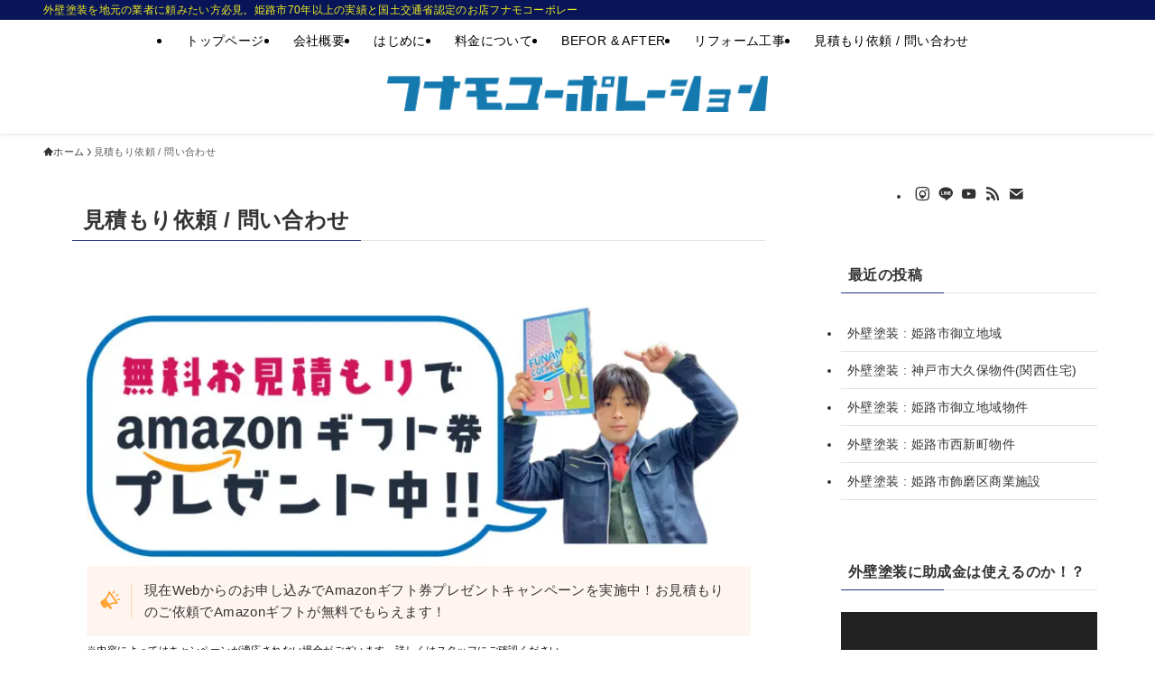

--- FILE ---
content_type: text/html; charset=utf-8
request_url: https://www.google.com/recaptcha/api2/anchor?ar=1&k=6LcoLeUmAAAAALH91JymId6gIZJKQ3fYLHT4y6kd&co=aHR0cHM6Ly9mdW5hbW8ubmV0OjQ0Mw..&hl=en&v=N67nZn4AqZkNcbeMu4prBgzg&size=normal&anchor-ms=20000&execute-ms=30000&cb=5x82pbklljsg
body_size: 49472
content:
<!DOCTYPE HTML><html dir="ltr" lang="en"><head><meta http-equiv="Content-Type" content="text/html; charset=UTF-8">
<meta http-equiv="X-UA-Compatible" content="IE=edge">
<title>reCAPTCHA</title>
<style type="text/css">
/* cyrillic-ext */
@font-face {
  font-family: 'Roboto';
  font-style: normal;
  font-weight: 400;
  font-stretch: 100%;
  src: url(//fonts.gstatic.com/s/roboto/v48/KFO7CnqEu92Fr1ME7kSn66aGLdTylUAMa3GUBHMdazTgWw.woff2) format('woff2');
  unicode-range: U+0460-052F, U+1C80-1C8A, U+20B4, U+2DE0-2DFF, U+A640-A69F, U+FE2E-FE2F;
}
/* cyrillic */
@font-face {
  font-family: 'Roboto';
  font-style: normal;
  font-weight: 400;
  font-stretch: 100%;
  src: url(//fonts.gstatic.com/s/roboto/v48/KFO7CnqEu92Fr1ME7kSn66aGLdTylUAMa3iUBHMdazTgWw.woff2) format('woff2');
  unicode-range: U+0301, U+0400-045F, U+0490-0491, U+04B0-04B1, U+2116;
}
/* greek-ext */
@font-face {
  font-family: 'Roboto';
  font-style: normal;
  font-weight: 400;
  font-stretch: 100%;
  src: url(//fonts.gstatic.com/s/roboto/v48/KFO7CnqEu92Fr1ME7kSn66aGLdTylUAMa3CUBHMdazTgWw.woff2) format('woff2');
  unicode-range: U+1F00-1FFF;
}
/* greek */
@font-face {
  font-family: 'Roboto';
  font-style: normal;
  font-weight: 400;
  font-stretch: 100%;
  src: url(//fonts.gstatic.com/s/roboto/v48/KFO7CnqEu92Fr1ME7kSn66aGLdTylUAMa3-UBHMdazTgWw.woff2) format('woff2');
  unicode-range: U+0370-0377, U+037A-037F, U+0384-038A, U+038C, U+038E-03A1, U+03A3-03FF;
}
/* math */
@font-face {
  font-family: 'Roboto';
  font-style: normal;
  font-weight: 400;
  font-stretch: 100%;
  src: url(//fonts.gstatic.com/s/roboto/v48/KFO7CnqEu92Fr1ME7kSn66aGLdTylUAMawCUBHMdazTgWw.woff2) format('woff2');
  unicode-range: U+0302-0303, U+0305, U+0307-0308, U+0310, U+0312, U+0315, U+031A, U+0326-0327, U+032C, U+032F-0330, U+0332-0333, U+0338, U+033A, U+0346, U+034D, U+0391-03A1, U+03A3-03A9, U+03B1-03C9, U+03D1, U+03D5-03D6, U+03F0-03F1, U+03F4-03F5, U+2016-2017, U+2034-2038, U+203C, U+2040, U+2043, U+2047, U+2050, U+2057, U+205F, U+2070-2071, U+2074-208E, U+2090-209C, U+20D0-20DC, U+20E1, U+20E5-20EF, U+2100-2112, U+2114-2115, U+2117-2121, U+2123-214F, U+2190, U+2192, U+2194-21AE, U+21B0-21E5, U+21F1-21F2, U+21F4-2211, U+2213-2214, U+2216-22FF, U+2308-230B, U+2310, U+2319, U+231C-2321, U+2336-237A, U+237C, U+2395, U+239B-23B7, U+23D0, U+23DC-23E1, U+2474-2475, U+25AF, U+25B3, U+25B7, U+25BD, U+25C1, U+25CA, U+25CC, U+25FB, U+266D-266F, U+27C0-27FF, U+2900-2AFF, U+2B0E-2B11, U+2B30-2B4C, U+2BFE, U+3030, U+FF5B, U+FF5D, U+1D400-1D7FF, U+1EE00-1EEFF;
}
/* symbols */
@font-face {
  font-family: 'Roboto';
  font-style: normal;
  font-weight: 400;
  font-stretch: 100%;
  src: url(//fonts.gstatic.com/s/roboto/v48/KFO7CnqEu92Fr1ME7kSn66aGLdTylUAMaxKUBHMdazTgWw.woff2) format('woff2');
  unicode-range: U+0001-000C, U+000E-001F, U+007F-009F, U+20DD-20E0, U+20E2-20E4, U+2150-218F, U+2190, U+2192, U+2194-2199, U+21AF, U+21E6-21F0, U+21F3, U+2218-2219, U+2299, U+22C4-22C6, U+2300-243F, U+2440-244A, U+2460-24FF, U+25A0-27BF, U+2800-28FF, U+2921-2922, U+2981, U+29BF, U+29EB, U+2B00-2BFF, U+4DC0-4DFF, U+FFF9-FFFB, U+10140-1018E, U+10190-1019C, U+101A0, U+101D0-101FD, U+102E0-102FB, U+10E60-10E7E, U+1D2C0-1D2D3, U+1D2E0-1D37F, U+1F000-1F0FF, U+1F100-1F1AD, U+1F1E6-1F1FF, U+1F30D-1F30F, U+1F315, U+1F31C, U+1F31E, U+1F320-1F32C, U+1F336, U+1F378, U+1F37D, U+1F382, U+1F393-1F39F, U+1F3A7-1F3A8, U+1F3AC-1F3AF, U+1F3C2, U+1F3C4-1F3C6, U+1F3CA-1F3CE, U+1F3D4-1F3E0, U+1F3ED, U+1F3F1-1F3F3, U+1F3F5-1F3F7, U+1F408, U+1F415, U+1F41F, U+1F426, U+1F43F, U+1F441-1F442, U+1F444, U+1F446-1F449, U+1F44C-1F44E, U+1F453, U+1F46A, U+1F47D, U+1F4A3, U+1F4B0, U+1F4B3, U+1F4B9, U+1F4BB, U+1F4BF, U+1F4C8-1F4CB, U+1F4D6, U+1F4DA, U+1F4DF, U+1F4E3-1F4E6, U+1F4EA-1F4ED, U+1F4F7, U+1F4F9-1F4FB, U+1F4FD-1F4FE, U+1F503, U+1F507-1F50B, U+1F50D, U+1F512-1F513, U+1F53E-1F54A, U+1F54F-1F5FA, U+1F610, U+1F650-1F67F, U+1F687, U+1F68D, U+1F691, U+1F694, U+1F698, U+1F6AD, U+1F6B2, U+1F6B9-1F6BA, U+1F6BC, U+1F6C6-1F6CF, U+1F6D3-1F6D7, U+1F6E0-1F6EA, U+1F6F0-1F6F3, U+1F6F7-1F6FC, U+1F700-1F7FF, U+1F800-1F80B, U+1F810-1F847, U+1F850-1F859, U+1F860-1F887, U+1F890-1F8AD, U+1F8B0-1F8BB, U+1F8C0-1F8C1, U+1F900-1F90B, U+1F93B, U+1F946, U+1F984, U+1F996, U+1F9E9, U+1FA00-1FA6F, U+1FA70-1FA7C, U+1FA80-1FA89, U+1FA8F-1FAC6, U+1FACE-1FADC, U+1FADF-1FAE9, U+1FAF0-1FAF8, U+1FB00-1FBFF;
}
/* vietnamese */
@font-face {
  font-family: 'Roboto';
  font-style: normal;
  font-weight: 400;
  font-stretch: 100%;
  src: url(//fonts.gstatic.com/s/roboto/v48/KFO7CnqEu92Fr1ME7kSn66aGLdTylUAMa3OUBHMdazTgWw.woff2) format('woff2');
  unicode-range: U+0102-0103, U+0110-0111, U+0128-0129, U+0168-0169, U+01A0-01A1, U+01AF-01B0, U+0300-0301, U+0303-0304, U+0308-0309, U+0323, U+0329, U+1EA0-1EF9, U+20AB;
}
/* latin-ext */
@font-face {
  font-family: 'Roboto';
  font-style: normal;
  font-weight: 400;
  font-stretch: 100%;
  src: url(//fonts.gstatic.com/s/roboto/v48/KFO7CnqEu92Fr1ME7kSn66aGLdTylUAMa3KUBHMdazTgWw.woff2) format('woff2');
  unicode-range: U+0100-02BA, U+02BD-02C5, U+02C7-02CC, U+02CE-02D7, U+02DD-02FF, U+0304, U+0308, U+0329, U+1D00-1DBF, U+1E00-1E9F, U+1EF2-1EFF, U+2020, U+20A0-20AB, U+20AD-20C0, U+2113, U+2C60-2C7F, U+A720-A7FF;
}
/* latin */
@font-face {
  font-family: 'Roboto';
  font-style: normal;
  font-weight: 400;
  font-stretch: 100%;
  src: url(//fonts.gstatic.com/s/roboto/v48/KFO7CnqEu92Fr1ME7kSn66aGLdTylUAMa3yUBHMdazQ.woff2) format('woff2');
  unicode-range: U+0000-00FF, U+0131, U+0152-0153, U+02BB-02BC, U+02C6, U+02DA, U+02DC, U+0304, U+0308, U+0329, U+2000-206F, U+20AC, U+2122, U+2191, U+2193, U+2212, U+2215, U+FEFF, U+FFFD;
}
/* cyrillic-ext */
@font-face {
  font-family: 'Roboto';
  font-style: normal;
  font-weight: 500;
  font-stretch: 100%;
  src: url(//fonts.gstatic.com/s/roboto/v48/KFO7CnqEu92Fr1ME7kSn66aGLdTylUAMa3GUBHMdazTgWw.woff2) format('woff2');
  unicode-range: U+0460-052F, U+1C80-1C8A, U+20B4, U+2DE0-2DFF, U+A640-A69F, U+FE2E-FE2F;
}
/* cyrillic */
@font-face {
  font-family: 'Roboto';
  font-style: normal;
  font-weight: 500;
  font-stretch: 100%;
  src: url(//fonts.gstatic.com/s/roboto/v48/KFO7CnqEu92Fr1ME7kSn66aGLdTylUAMa3iUBHMdazTgWw.woff2) format('woff2');
  unicode-range: U+0301, U+0400-045F, U+0490-0491, U+04B0-04B1, U+2116;
}
/* greek-ext */
@font-face {
  font-family: 'Roboto';
  font-style: normal;
  font-weight: 500;
  font-stretch: 100%;
  src: url(//fonts.gstatic.com/s/roboto/v48/KFO7CnqEu92Fr1ME7kSn66aGLdTylUAMa3CUBHMdazTgWw.woff2) format('woff2');
  unicode-range: U+1F00-1FFF;
}
/* greek */
@font-face {
  font-family: 'Roboto';
  font-style: normal;
  font-weight: 500;
  font-stretch: 100%;
  src: url(//fonts.gstatic.com/s/roboto/v48/KFO7CnqEu92Fr1ME7kSn66aGLdTylUAMa3-UBHMdazTgWw.woff2) format('woff2');
  unicode-range: U+0370-0377, U+037A-037F, U+0384-038A, U+038C, U+038E-03A1, U+03A3-03FF;
}
/* math */
@font-face {
  font-family: 'Roboto';
  font-style: normal;
  font-weight: 500;
  font-stretch: 100%;
  src: url(//fonts.gstatic.com/s/roboto/v48/KFO7CnqEu92Fr1ME7kSn66aGLdTylUAMawCUBHMdazTgWw.woff2) format('woff2');
  unicode-range: U+0302-0303, U+0305, U+0307-0308, U+0310, U+0312, U+0315, U+031A, U+0326-0327, U+032C, U+032F-0330, U+0332-0333, U+0338, U+033A, U+0346, U+034D, U+0391-03A1, U+03A3-03A9, U+03B1-03C9, U+03D1, U+03D5-03D6, U+03F0-03F1, U+03F4-03F5, U+2016-2017, U+2034-2038, U+203C, U+2040, U+2043, U+2047, U+2050, U+2057, U+205F, U+2070-2071, U+2074-208E, U+2090-209C, U+20D0-20DC, U+20E1, U+20E5-20EF, U+2100-2112, U+2114-2115, U+2117-2121, U+2123-214F, U+2190, U+2192, U+2194-21AE, U+21B0-21E5, U+21F1-21F2, U+21F4-2211, U+2213-2214, U+2216-22FF, U+2308-230B, U+2310, U+2319, U+231C-2321, U+2336-237A, U+237C, U+2395, U+239B-23B7, U+23D0, U+23DC-23E1, U+2474-2475, U+25AF, U+25B3, U+25B7, U+25BD, U+25C1, U+25CA, U+25CC, U+25FB, U+266D-266F, U+27C0-27FF, U+2900-2AFF, U+2B0E-2B11, U+2B30-2B4C, U+2BFE, U+3030, U+FF5B, U+FF5D, U+1D400-1D7FF, U+1EE00-1EEFF;
}
/* symbols */
@font-face {
  font-family: 'Roboto';
  font-style: normal;
  font-weight: 500;
  font-stretch: 100%;
  src: url(//fonts.gstatic.com/s/roboto/v48/KFO7CnqEu92Fr1ME7kSn66aGLdTylUAMaxKUBHMdazTgWw.woff2) format('woff2');
  unicode-range: U+0001-000C, U+000E-001F, U+007F-009F, U+20DD-20E0, U+20E2-20E4, U+2150-218F, U+2190, U+2192, U+2194-2199, U+21AF, U+21E6-21F0, U+21F3, U+2218-2219, U+2299, U+22C4-22C6, U+2300-243F, U+2440-244A, U+2460-24FF, U+25A0-27BF, U+2800-28FF, U+2921-2922, U+2981, U+29BF, U+29EB, U+2B00-2BFF, U+4DC0-4DFF, U+FFF9-FFFB, U+10140-1018E, U+10190-1019C, U+101A0, U+101D0-101FD, U+102E0-102FB, U+10E60-10E7E, U+1D2C0-1D2D3, U+1D2E0-1D37F, U+1F000-1F0FF, U+1F100-1F1AD, U+1F1E6-1F1FF, U+1F30D-1F30F, U+1F315, U+1F31C, U+1F31E, U+1F320-1F32C, U+1F336, U+1F378, U+1F37D, U+1F382, U+1F393-1F39F, U+1F3A7-1F3A8, U+1F3AC-1F3AF, U+1F3C2, U+1F3C4-1F3C6, U+1F3CA-1F3CE, U+1F3D4-1F3E0, U+1F3ED, U+1F3F1-1F3F3, U+1F3F5-1F3F7, U+1F408, U+1F415, U+1F41F, U+1F426, U+1F43F, U+1F441-1F442, U+1F444, U+1F446-1F449, U+1F44C-1F44E, U+1F453, U+1F46A, U+1F47D, U+1F4A3, U+1F4B0, U+1F4B3, U+1F4B9, U+1F4BB, U+1F4BF, U+1F4C8-1F4CB, U+1F4D6, U+1F4DA, U+1F4DF, U+1F4E3-1F4E6, U+1F4EA-1F4ED, U+1F4F7, U+1F4F9-1F4FB, U+1F4FD-1F4FE, U+1F503, U+1F507-1F50B, U+1F50D, U+1F512-1F513, U+1F53E-1F54A, U+1F54F-1F5FA, U+1F610, U+1F650-1F67F, U+1F687, U+1F68D, U+1F691, U+1F694, U+1F698, U+1F6AD, U+1F6B2, U+1F6B9-1F6BA, U+1F6BC, U+1F6C6-1F6CF, U+1F6D3-1F6D7, U+1F6E0-1F6EA, U+1F6F0-1F6F3, U+1F6F7-1F6FC, U+1F700-1F7FF, U+1F800-1F80B, U+1F810-1F847, U+1F850-1F859, U+1F860-1F887, U+1F890-1F8AD, U+1F8B0-1F8BB, U+1F8C0-1F8C1, U+1F900-1F90B, U+1F93B, U+1F946, U+1F984, U+1F996, U+1F9E9, U+1FA00-1FA6F, U+1FA70-1FA7C, U+1FA80-1FA89, U+1FA8F-1FAC6, U+1FACE-1FADC, U+1FADF-1FAE9, U+1FAF0-1FAF8, U+1FB00-1FBFF;
}
/* vietnamese */
@font-face {
  font-family: 'Roboto';
  font-style: normal;
  font-weight: 500;
  font-stretch: 100%;
  src: url(//fonts.gstatic.com/s/roboto/v48/KFO7CnqEu92Fr1ME7kSn66aGLdTylUAMa3OUBHMdazTgWw.woff2) format('woff2');
  unicode-range: U+0102-0103, U+0110-0111, U+0128-0129, U+0168-0169, U+01A0-01A1, U+01AF-01B0, U+0300-0301, U+0303-0304, U+0308-0309, U+0323, U+0329, U+1EA0-1EF9, U+20AB;
}
/* latin-ext */
@font-face {
  font-family: 'Roboto';
  font-style: normal;
  font-weight: 500;
  font-stretch: 100%;
  src: url(//fonts.gstatic.com/s/roboto/v48/KFO7CnqEu92Fr1ME7kSn66aGLdTylUAMa3KUBHMdazTgWw.woff2) format('woff2');
  unicode-range: U+0100-02BA, U+02BD-02C5, U+02C7-02CC, U+02CE-02D7, U+02DD-02FF, U+0304, U+0308, U+0329, U+1D00-1DBF, U+1E00-1E9F, U+1EF2-1EFF, U+2020, U+20A0-20AB, U+20AD-20C0, U+2113, U+2C60-2C7F, U+A720-A7FF;
}
/* latin */
@font-face {
  font-family: 'Roboto';
  font-style: normal;
  font-weight: 500;
  font-stretch: 100%;
  src: url(//fonts.gstatic.com/s/roboto/v48/KFO7CnqEu92Fr1ME7kSn66aGLdTylUAMa3yUBHMdazQ.woff2) format('woff2');
  unicode-range: U+0000-00FF, U+0131, U+0152-0153, U+02BB-02BC, U+02C6, U+02DA, U+02DC, U+0304, U+0308, U+0329, U+2000-206F, U+20AC, U+2122, U+2191, U+2193, U+2212, U+2215, U+FEFF, U+FFFD;
}
/* cyrillic-ext */
@font-face {
  font-family: 'Roboto';
  font-style: normal;
  font-weight: 900;
  font-stretch: 100%;
  src: url(//fonts.gstatic.com/s/roboto/v48/KFO7CnqEu92Fr1ME7kSn66aGLdTylUAMa3GUBHMdazTgWw.woff2) format('woff2');
  unicode-range: U+0460-052F, U+1C80-1C8A, U+20B4, U+2DE0-2DFF, U+A640-A69F, U+FE2E-FE2F;
}
/* cyrillic */
@font-face {
  font-family: 'Roboto';
  font-style: normal;
  font-weight: 900;
  font-stretch: 100%;
  src: url(//fonts.gstatic.com/s/roboto/v48/KFO7CnqEu92Fr1ME7kSn66aGLdTylUAMa3iUBHMdazTgWw.woff2) format('woff2');
  unicode-range: U+0301, U+0400-045F, U+0490-0491, U+04B0-04B1, U+2116;
}
/* greek-ext */
@font-face {
  font-family: 'Roboto';
  font-style: normal;
  font-weight: 900;
  font-stretch: 100%;
  src: url(//fonts.gstatic.com/s/roboto/v48/KFO7CnqEu92Fr1ME7kSn66aGLdTylUAMa3CUBHMdazTgWw.woff2) format('woff2');
  unicode-range: U+1F00-1FFF;
}
/* greek */
@font-face {
  font-family: 'Roboto';
  font-style: normal;
  font-weight: 900;
  font-stretch: 100%;
  src: url(//fonts.gstatic.com/s/roboto/v48/KFO7CnqEu92Fr1ME7kSn66aGLdTylUAMa3-UBHMdazTgWw.woff2) format('woff2');
  unicode-range: U+0370-0377, U+037A-037F, U+0384-038A, U+038C, U+038E-03A1, U+03A3-03FF;
}
/* math */
@font-face {
  font-family: 'Roboto';
  font-style: normal;
  font-weight: 900;
  font-stretch: 100%;
  src: url(//fonts.gstatic.com/s/roboto/v48/KFO7CnqEu92Fr1ME7kSn66aGLdTylUAMawCUBHMdazTgWw.woff2) format('woff2');
  unicode-range: U+0302-0303, U+0305, U+0307-0308, U+0310, U+0312, U+0315, U+031A, U+0326-0327, U+032C, U+032F-0330, U+0332-0333, U+0338, U+033A, U+0346, U+034D, U+0391-03A1, U+03A3-03A9, U+03B1-03C9, U+03D1, U+03D5-03D6, U+03F0-03F1, U+03F4-03F5, U+2016-2017, U+2034-2038, U+203C, U+2040, U+2043, U+2047, U+2050, U+2057, U+205F, U+2070-2071, U+2074-208E, U+2090-209C, U+20D0-20DC, U+20E1, U+20E5-20EF, U+2100-2112, U+2114-2115, U+2117-2121, U+2123-214F, U+2190, U+2192, U+2194-21AE, U+21B0-21E5, U+21F1-21F2, U+21F4-2211, U+2213-2214, U+2216-22FF, U+2308-230B, U+2310, U+2319, U+231C-2321, U+2336-237A, U+237C, U+2395, U+239B-23B7, U+23D0, U+23DC-23E1, U+2474-2475, U+25AF, U+25B3, U+25B7, U+25BD, U+25C1, U+25CA, U+25CC, U+25FB, U+266D-266F, U+27C0-27FF, U+2900-2AFF, U+2B0E-2B11, U+2B30-2B4C, U+2BFE, U+3030, U+FF5B, U+FF5D, U+1D400-1D7FF, U+1EE00-1EEFF;
}
/* symbols */
@font-face {
  font-family: 'Roboto';
  font-style: normal;
  font-weight: 900;
  font-stretch: 100%;
  src: url(//fonts.gstatic.com/s/roboto/v48/KFO7CnqEu92Fr1ME7kSn66aGLdTylUAMaxKUBHMdazTgWw.woff2) format('woff2');
  unicode-range: U+0001-000C, U+000E-001F, U+007F-009F, U+20DD-20E0, U+20E2-20E4, U+2150-218F, U+2190, U+2192, U+2194-2199, U+21AF, U+21E6-21F0, U+21F3, U+2218-2219, U+2299, U+22C4-22C6, U+2300-243F, U+2440-244A, U+2460-24FF, U+25A0-27BF, U+2800-28FF, U+2921-2922, U+2981, U+29BF, U+29EB, U+2B00-2BFF, U+4DC0-4DFF, U+FFF9-FFFB, U+10140-1018E, U+10190-1019C, U+101A0, U+101D0-101FD, U+102E0-102FB, U+10E60-10E7E, U+1D2C0-1D2D3, U+1D2E0-1D37F, U+1F000-1F0FF, U+1F100-1F1AD, U+1F1E6-1F1FF, U+1F30D-1F30F, U+1F315, U+1F31C, U+1F31E, U+1F320-1F32C, U+1F336, U+1F378, U+1F37D, U+1F382, U+1F393-1F39F, U+1F3A7-1F3A8, U+1F3AC-1F3AF, U+1F3C2, U+1F3C4-1F3C6, U+1F3CA-1F3CE, U+1F3D4-1F3E0, U+1F3ED, U+1F3F1-1F3F3, U+1F3F5-1F3F7, U+1F408, U+1F415, U+1F41F, U+1F426, U+1F43F, U+1F441-1F442, U+1F444, U+1F446-1F449, U+1F44C-1F44E, U+1F453, U+1F46A, U+1F47D, U+1F4A3, U+1F4B0, U+1F4B3, U+1F4B9, U+1F4BB, U+1F4BF, U+1F4C8-1F4CB, U+1F4D6, U+1F4DA, U+1F4DF, U+1F4E3-1F4E6, U+1F4EA-1F4ED, U+1F4F7, U+1F4F9-1F4FB, U+1F4FD-1F4FE, U+1F503, U+1F507-1F50B, U+1F50D, U+1F512-1F513, U+1F53E-1F54A, U+1F54F-1F5FA, U+1F610, U+1F650-1F67F, U+1F687, U+1F68D, U+1F691, U+1F694, U+1F698, U+1F6AD, U+1F6B2, U+1F6B9-1F6BA, U+1F6BC, U+1F6C6-1F6CF, U+1F6D3-1F6D7, U+1F6E0-1F6EA, U+1F6F0-1F6F3, U+1F6F7-1F6FC, U+1F700-1F7FF, U+1F800-1F80B, U+1F810-1F847, U+1F850-1F859, U+1F860-1F887, U+1F890-1F8AD, U+1F8B0-1F8BB, U+1F8C0-1F8C1, U+1F900-1F90B, U+1F93B, U+1F946, U+1F984, U+1F996, U+1F9E9, U+1FA00-1FA6F, U+1FA70-1FA7C, U+1FA80-1FA89, U+1FA8F-1FAC6, U+1FACE-1FADC, U+1FADF-1FAE9, U+1FAF0-1FAF8, U+1FB00-1FBFF;
}
/* vietnamese */
@font-face {
  font-family: 'Roboto';
  font-style: normal;
  font-weight: 900;
  font-stretch: 100%;
  src: url(//fonts.gstatic.com/s/roboto/v48/KFO7CnqEu92Fr1ME7kSn66aGLdTylUAMa3OUBHMdazTgWw.woff2) format('woff2');
  unicode-range: U+0102-0103, U+0110-0111, U+0128-0129, U+0168-0169, U+01A0-01A1, U+01AF-01B0, U+0300-0301, U+0303-0304, U+0308-0309, U+0323, U+0329, U+1EA0-1EF9, U+20AB;
}
/* latin-ext */
@font-face {
  font-family: 'Roboto';
  font-style: normal;
  font-weight: 900;
  font-stretch: 100%;
  src: url(//fonts.gstatic.com/s/roboto/v48/KFO7CnqEu92Fr1ME7kSn66aGLdTylUAMa3KUBHMdazTgWw.woff2) format('woff2');
  unicode-range: U+0100-02BA, U+02BD-02C5, U+02C7-02CC, U+02CE-02D7, U+02DD-02FF, U+0304, U+0308, U+0329, U+1D00-1DBF, U+1E00-1E9F, U+1EF2-1EFF, U+2020, U+20A0-20AB, U+20AD-20C0, U+2113, U+2C60-2C7F, U+A720-A7FF;
}
/* latin */
@font-face {
  font-family: 'Roboto';
  font-style: normal;
  font-weight: 900;
  font-stretch: 100%;
  src: url(//fonts.gstatic.com/s/roboto/v48/KFO7CnqEu92Fr1ME7kSn66aGLdTylUAMa3yUBHMdazQ.woff2) format('woff2');
  unicode-range: U+0000-00FF, U+0131, U+0152-0153, U+02BB-02BC, U+02C6, U+02DA, U+02DC, U+0304, U+0308, U+0329, U+2000-206F, U+20AC, U+2122, U+2191, U+2193, U+2212, U+2215, U+FEFF, U+FFFD;
}

</style>
<link rel="stylesheet" type="text/css" href="https://www.gstatic.com/recaptcha/releases/N67nZn4AqZkNcbeMu4prBgzg/styles__ltr.css">
<script nonce="8Sk3gKdDVRrtuIDjQYyCNQ" type="text/javascript">window['__recaptcha_api'] = 'https://www.google.com/recaptcha/api2/';</script>
<script type="text/javascript" src="https://www.gstatic.com/recaptcha/releases/N67nZn4AqZkNcbeMu4prBgzg/recaptcha__en.js" nonce="8Sk3gKdDVRrtuIDjQYyCNQ">
      
    </script></head>
<body><div id="rc-anchor-alert" class="rc-anchor-alert"></div>
<input type="hidden" id="recaptcha-token" value="[base64]">
<script type="text/javascript" nonce="8Sk3gKdDVRrtuIDjQYyCNQ">
      recaptcha.anchor.Main.init("[\x22ainput\x22,[\x22bgdata\x22,\x22\x22,\[base64]/[base64]/[base64]/[base64]/[base64]/UltsKytdPUU6KEU8MjA0OD9SW2wrK109RT4+NnwxOTI6KChFJjY0NTEyKT09NTUyOTYmJk0rMTxjLmxlbmd0aCYmKGMuY2hhckNvZGVBdChNKzEpJjY0NTEyKT09NTYzMjA/[base64]/[base64]/[base64]/[base64]/[base64]/[base64]/[base64]\x22,\[base64]\\u003d\\u003d\x22,\x22woYVPzk/w7VAYMK9w6JcwpHCucK+GVvCnsKeWisdw40iw617czPCvMO3IEPDuQwsCDwIQhIYwoBWWjTDkAPDqcKhLTh3BMKJBsKSwrVccBbDgFTCkGI/w5Q/UHLDrMOvwoTDrhbDhcOKccOsw4c9Gh5VKh3DsBdCwrfDm8OuGzfDgsKlLARaF8OAw7HDjMKYw6/CiC3Cv8OeJ2rCvMK8w4wzwrHCnh3CuMOAM8Opw7goO2ErwovChRhFRwHDgCYRUhA2w6AZw6XDrsONw7UELxcjOQYewo7DjXPChHo6FsKRECTDjcOdcATDrwnDsMKWTRpndcKlw57DnEoJw6bChsOdSMOww6fCu8OSw4dYw7bDkcK8XDzChERCwr3Dq8O/[base64]/[base64]/CtMO+w71TTMKsRmLCtj3DjjnClcKBCwZhScOjw4PCrxPCoMOxwqDDs39DYXHCkMO3w43Cr8OvwpTCnwFYwofDqsObwrNDw4opw54FKFE9w4rDt8KOGQ7CncOGRj3Dq0TDksOjHHRzwokPwpRfw4dAw7/DhQsBw4waIcO9w4QqwrPDpj1uTcOdwpbDu8OsBMO/aARLZWwXQS7Cj8Ove8O3CMO6w58VdMOgP8OPecKINcKnwpTCsSnDuwV8TjzCt8KWWiDDmsOlw5PCuMOFUhnDgMOpfBV2Rl/Dg0BZwqbCucKudcOUZcO2w73DpyfCkHBVw5zDs8KoLBfDmEcqaiLCjUotNCJHfnbCh2Zwwp4OwokMTxVQwpdSLsK8W8KkM8OawpfCgcKxwq/Cn0rChD5Xw7VPw7wgOjnClG/[base64]/CuMO9wrjCpcKowpN9w6E0GTHCgR9Mwo9gw5hqCxnDiAU/[base64]/wrvDtcOuPxsNMl/DkxfDv3UoJ8KPQS3Dh8Kuw6pNEQYcwpHCkMKhZHDClE1Aw43CuhlAaMKQQ8OEw6lgwpYKV0wzw5TChRHCuMOGJGpSIwMuADzCmsOnW2XDkyPCoR5iR8O6w5LCicKKXAJ4wp4fwqHCjRQhel3CihFGwqM/wqI6bk8OasO4woPCo8OKw4Bhw5vCtsKHNDDCrsK/wqlIwoXDjXzChsOEHinCk8K3w7ZLw7gEwo/CtcK+wpxHwrLCsUbDg8OQwod3aBPCtMKEeWvDrUEtTGfCrMKwDcKbQMO/w7sjGMKUw75LQS1fHC/CogAOQyZaw5oGd0oRUmZzHmIiw4Q8w7cqwqcfwrbCohc7w41nw4N9WMOTw703DcOdF8Oyw4hrw4MPY3Jjwp9vEsKow59/wr/Dtnlhw4R6S8KeRBt/[base64]/Cu8KZMDAqwoALworDrcK0wpDCjcO4wox4wobDnMKjw6bDqcKQwpnDjTPCrnRhCzgZwqvDtcO4w583ZmE/AjPDkyU3G8K/[base64]/w77CpXXCnBsmDsKFXMKYbsOnwq/[base64]/[base64]/DpsOAw5LDp8KzwpTDtDLDuy7DqMOJw7QHGcK2w4xqw5rCsWsWwrIPQSfColnDhsKWw7k0DGbCjSjDm8KAEBDDsE4YDF09w5UrCMKAw4bCqsOBSsK/Nzd0YSo/wrkKw5bCkcO/On5nX8Kqw4cCw65CZksSI1nCqcKQRi8xdQrDrsO5w4DDv3PCrMOjez9FACrDsMO6JTjCl8Odw6bDqSzDowQFZ8KEw6h3w63DpiZ5wqfDiUtNIMOdw4hjw4V9w6w5NcK7bsKMLsKyf8K2wo4bwrp8w7FXAsOIZcOJV8OqwpvCiMOzwq7DkCgNwr/CrkcvMcOfdMKfacKqfcO2TxZ7WMODw6bCnsOjwrXCscOGZWhuQcKKUVNwwqHDnsKNworCjMKEJcO9ECVoGhYwLk50bMOqQcK8wqzChcKjwoYLw6LCtsO+w7lNYMORdcO/ccOKw7UZw4HChMOGwr/DoMO/[base64]/[base64]/[base64]/[base64]/[base64]/wosgw7kBwrAUCcOiSF7DssKlw7QKFcK5dgwjwrMawq/DvEBHcsOWNWbCl8KdOmLCl8OkAjlww6YUw484ZMOmw6bDu8K0B8OjaQE9w57DpcOOw601PsKgwqoBw77CswJ9esOOUHLDqMOyfSbDp0XCh1rCqcKUwrnCh8KxUzbCoMOGeDk1wop/PQRrwqIicWXDnELDoGJyLcO4ecOWw4zDk0DCqsOKw4/CkwXDt3nDiAXCo8Knw4gzw7oiHxk0ecKXwqHCiQfCmcOowoTCrwRwHm5dRWTDlUxSw6vDkSR/w4NXKUXCncOow6bDhsOFEXrCoVDCsMKgOMOJEEIHwo/DrsO1wqLCvHYxAcOHcsOQwp3CkXfCpDvDmE/CrhTCrgZeIMK6G1tVJSYzwpdeWcOIw689Q8K8MBMkbzHDmRrCucKUFyvCihkRBcK9cXHDh8ODcUDDisOWUsOJJQckw7LDv8O9f2/CscO3cHPDrmQ6wrtlwrpvw54mw50qwp0HRW7DoVHDuMODHWMODxLCkMOrwrUQFwTCsMO5TD3CsnPDtcK/[base64]/DigbCmQ/DmX5Od10QGzRrw4Q4DMKzUcOpwp1DWmjDtMOPw4LDgQHCvcOJTgFJBjbDu8Kiwr8Uw7xtwrzDqGZ+VMKnEMKeX1TCrmgWwrnDkMOswrVvwr9IVMOIw55bw60FwoBfbcKSw6nDgMKBO8O1T0XChzdCwp/ChgTDiMKxw6tKBsKrw5vDggdzMAfDtxhlTlXDrVU2w4HCvcOCwq9WdGU8OMOowrjDu8OhaMKrw6BUwqwme8OpwrsJV8OrF0w+C1hGwozDr8Onwq/CrMOPLhM2w60LdsKUSSzCjW7Cp8K8wo4XF1w6wo0kw5ZoCMKjHcOGw7U5VmpjexPDl8O8esOiQMO0GMO0w7UUwpkrwqfDicKRw6YwMnDCnMK1w5E/D0fDicOnw6TCt8Obw61VwrtifHTDhgnCtH/CvcKEw4jCkiNabcK2wqvCvHBAJ2rCrDY7w75+TMObdGd9UEjDrnNQw6V5wrTDtiDDlgQkw5cBBDDDryHCrMOIw60FRSXCkcKUwonCmMKkw7IZBMKhZg/[base64]/CgmPDrsOYw4Iiwpp8e0Row4gcw6fDvC3ComMQM8OLInMdwrxUJMKtNMOnw7XCkB5TwpVhw4bCn0TCsHHDqsOvFVHCiwXCozMQw71tQ3LDh8K/[base64]/DnArCs8KNw7HCnU3CnBLDkAM+WsKDwpHCiMK/w7PCnAUYw4fCpcOwKSbCvcOAw4TClMOpRxIkwqzCmjUOOXc7w7fDqcOrwqXCtW1jKk7DqxXClcKiB8KfPUdkw7HDg8OqFMKMwrNUw69/w5XCoFTCvk02Ey7DnMKIUcKiw74TwojDo0DDvQQPw4jCnCPCn8OcOnQINDQbUH7DhVtWwpDDlTbDh8O4w7jCtyfDgsKjOcKQwoDCtsKWH8OoDGDDswQtJsO2XmbCtMOjVcKgTMKvw7vCu8OMw40jwrbCuw/Csi13P1NjdFjDoWzDu8OIc8OWw7zDjMKcwpbCi8KSwrlVUFI5FzYNXFktbcKDwo/CrV7Di21jwolpw6PChMKCw6JAwqDDrMKtLCYjw6o3ZcKkWC/DmMOkGcK7fxFTw7fDnj/DnMKjQ1MmHMOKwrHDkhsPwofDjMO/w5hOw5vCuxl5GMKzV8KbF23DhMOyWWF3wrgzJcOZAkPDul1SwpM5wrdmwotlGV7CigXDkGjDqwDChzbDocKUUBd1fGElwpPDsGUXw6XCn8Oew44iwo3DucOEZUQew59lwrtNZsKMJX/Dl37DicK5eH9gHWrDrsKVeATCkl4bw4wnw6BGeiUfY33CosKsVkHCn8KDRcKObcKhwohQRsKBTEESw4zDqHjDvQEHw50eSxoVw4NswofCvQvDlixnJ0p1w5jDqsKNw6F/woo5NsK9wpwiwpLCi8Oew5bDnDDDvsOkw7XDoGorMSPClcO7w6NlUMOmw78Hw4/[base64]/CpcKiw49ywo1tw4HDm0PDp8OpwqTCng3Du8OmFB1gwrdMwplYecK6w6UZfMOFw7TDjy3DnGbDhQ4Mw6VRwr3DlT/DvsKWe8O0wqzCjsKLw6lJDxvDjCxHwoJxwolzwoVpw69MJ8KwFTrCsMOcw4/[base64]/CtxQbwrXDqmDDjcKBacKAw4zDqcKxwonDvUowwqJZwq7CqcOrHcKjwpTCtW8qElNoasKvw75HYiZzwqNbWsOIw7bChMObRFbDg8OKBcKxY8K9RHsEwrLDtMKVSmjCmMKFckLCnsOgf8K/wqIZTBXCrMKcwo7DnMO+WcOrw68Fw4lyAA0wKl9Fw4bCiMOPTVdAGMOyw4vCn8OvwqN+wqrDv1szHsK3w5tCHhrCtsKQw4rDuW/DgCvDqMKqw5kIdDN3w4UYw47Dj8KWw7VAwrXDpQhmwpnDhMOOeUAswpA0w68pw7l1w7wRMsKyw7FodjMbH27DrFNeJwR6wrLDlhxgMlzCnA/DrcK4X8OKR0jCrVxdDMKswpvCkzk/w5/[base64]/CpMOZwrNXw4dBwonDk8OVS8KHJzLCg8KGw7UYwoZQw6hww5ROw5AzwpVFw5QTLFxew4ULBHAPRjHCtTtvw5vDlsOmw4/Co8KYVsO0P8O3w6FhwoN8aUjCpiczEH8FwoTDnw8Fw67DtcKjw7o+dQp3wrPCtcKWYn/[base64]/[base64]/CtUFKwpPDvQ0dW1nDhk3CjD/[base64]/DrQVcw6HCqcObwqgRPsKswrDCtBPDpsOdKArDlsOPwqEEdGxDD8KEZEhGw7V5YMOawqzCmsKcI8Krwo/Dj8OHwpDCm0t3wrtowocxw7rCqsOmYlnCm0XDusKQZycxwrVowopPE8K/QhJmwrjCucOKw5cYKUIBZcK1SMKKRcKWVGA1w6F1w4pZacO0W8OpOsKQYMOVw6tsw6rCosKhw5/DtXY9YMOWw50VwqnCqsK+wrIawqZKNHJfTsOzw4AKw7ABCR3DuXzDlsOBb2nDqcOUwqrDrifDogJHTQEDAXnCn2/CkcOwcDtbwqjDlcKjMRI5BMOfNXAPwoBIw6ZdP8Otw7LDgw8nwqUmMHvDhWLDisKZw7ZXJcOna8O+woo9SB7Do8OLwq/DqMKKw7zCmcKteiDCn8KCAsOvw6sCYUVhCw3CqsKxw5HDkcKJwrrDgDFXJk5TSSrCnsKJbcOKEMK9wrrDt8OawrBTWMO6c8K8w7TDjMKWwqzCvR5OYsKUFkgRBMK5wqhEPsONC8KHw4fCmcOjeiFta1vDoMOkJsKTKBVuCEbDtsKtHyV3YzhNwosxw4ZdOsKLwp1/w6bDr3tQa2zCkcK+w5gvwrALGBMWw6HDisKVGsKTfDrCpMO1w43Cn8KKw4/DhcK8wrvCjQDDkcORwrk/wqfCh8KRIlLCinh8WsKiwrDDs8O1wok8wpg6Y8Okw7RXRcOrYsOhwrvDjiUSw5rDp8OtU8KVwqcwG0E6w41pw6vCh8Kkwr3CpzjCjcO5KjjDvMO1wqnDkEgRw6B/wphAccK5w7YiwrvCmQQbWwEcw5LDuXjCkCENw4M/[base64]/CukrDqTvCp8K0PSFjwobDqRzCmMOxw4LDscOLBh4JSMOnwpXCoCHDocKNNGRYw41cwoPDnn3DhgdhL8K9w6rCscO9EAHDncK0bhzDh8OoFAHCiMOHb1fCvnkSEsKzAMOnw4/[base64]/[base64]/CrMOFYm/CkcO2NEPDhcOnQlh+UFxkwp7DvzIAwqwcw7Fpw7kDw7hCZCjCkEczEMOGwrvCpcOBe8OoaxHDpkYew7Eiw5DCiMOHdQF/wonDnMKuHXbDn8Kxw4TCk0LDrMKNwrQmOcOJw4tqWwDDi8KIwpXDtiDCimjDtcOyH13CocOAWEDDjsKWw6ccw4bCrwVYwqTCt3zDshvCicOLw6DDr0w4w7nDh8K5wrDCmFDCmsKow6/DqMKHbMKfPQlIRsOFfRV5NHp8w7NBw57CqxvCjXTChcOOER3CuhLCjMOfVcO/[base64]/Dhw05GjkLwr0rYcOiw6TDolDDkcKCwqPDujMvBMO1eMK7TFDDuAjCrRwEPSTDgkt6McOdCzXDqsOaw41/HUnCgkrDiyjChsOcBsKAHsKpw5/Dt8OEwox2FUhNwpnCtcOJCsO5NRQJw5kGw4nDtQkAw6nCt8ONwrrCpMOSw4QXAXBrAcOHd8KJw43ChcKhVhbDnsKiw6stU8ORwr51w7hqw5PCiMObAcKrIn9ETcKvZCDCgMKCN2p6wq0Owo5BUMO0bMKXTS9Mw4o+w6PCnMKeZB7DgcK/wqPDoWolAMOeOlYHGsOwNzvCkMOQRcKDQsKQdUvCmgTCrcK5SXwVZTNHwocSbidpw5XCkiPDvSTDlSfCvB1iNsOpHGoLw6dqwoPDgcK4w5HDjsKTdT8Rw5bDhCxKw78PWWtYTmDCpUTCmmfCqcOxwq8gw6vDksOcw71ZMTwMb8OLwqvCuhPDsVfCncObCMKGwo/CkkzCtcKjB8Ksw4EXPhsnc8ODw7BSNiLDsMOiD8OCw4XDvmwrZAvChgIGw7xpw4nDqzDCpzRHwqfDkcOgw48ZwrfCuWM/OcOpW3IEwr1bEsKkYAnCtcKkWxfDnHMxw45kbMOjCsO5w4YmUMKuV3bDqW8Kwp0NwpxYbAp0ZMKBNsKWwqxlWcKuHsO9PVV2wpnDnkXCkMKiwohecVYFZkwqwr/DtsKrw4/[base64]/ej7CuwjChsKFw7LCg8K/wqDDnsK9wrHCpHTDi2E9KyjDo3Zqw4nDu8KpD2MATAJtw4/CtcOJw4I7e8Oda8OTIVYywrTDq8OTwqbCkMKXQDfDmcKVw4Now7LCmzoyScK0w5xxIAXDgsK1CsOZGgrCoEMgF2FsTMKFPsKdwqZbEsOcwr/DggVfwprCiMOjw5LDpMK2wqHCicKDVMKZfMORwrtCX8KGwphUBcOWworCu8KEX8Kawrw0PsOpwo1twqLDl8K+LcOJWwTDizlweMKcw6NOwqt5w6ECw5pywovDnCZFZ8O0WcOTwoxAwrTDi8OUDcKLSiHDvMONw43Ck8K2wr0aEsKew4zDjVYbB8Klwok/[base64]/DpcK9wrXCpsOZwqcEw6PCmz3CoWBbw73DlMKlwq/CmsO9woHDiMKDOGzCj8KuWE4ICMKLL8K/[base64]/DgMKET8Oxw7DCmsOXw61GGXbCuQXDvMKswrTDgXosYAUGwpRwD8OOw4l/d8Kjw7pGwp0KdMORAVZEw5HCpcOHNsOfw6xhXzDCvQPClz7CsF4Dey3DtmjDhMKXMlMkw7c7wpPCv08uQRcvEsKIFifCn8ObfMOBwpU1Y8OHw7wWw4jDo8Omw6Abw4k7w507ecKywqkcC1/CkA1bwpF4w5/CgcODfzdvVMOtP33DlVTCvTRnBx9FwoNlwq7CnQXDvgjDv0V/wq/Cj37CmU59wowHwr/Cti3DjsKUwrA8TmIcKMKQw7fCjMOVw47DqsO5wofCtEcHbcO4w45jw5LCq8KWKE04wonDmEo/Q8KFw6fCpcOoO8O/wogRLcOQFsKTZjJFw6sGBcOQw53DsAjCvcOBQjwUaTwCw6jCuBFPwrTDqh5QbcOkwqx7FsKRw4rDjnXDqMOfwqvCq0FmKDPDosK9LADDhGlABATDgcO/[base64]/Cs3fDp8OOJhQrQWDCkcK4w5DDlcKcQ8KND8KOw6zCj2vDnsKUUk/CnsO/XcORwoHCgcObBlLDgzLDkHnDvsOHcsO3bMKNasOrwowwI8Oqwq/[base64]/DllM/[base64]/CisKjw5R/[base64]/DoMKLDsOSG8OvGD8wT2ZtDQzCrlPDicKrw4vCicK6wp1ew5HDmjDCpgfCmj/Co8OLw4fCisO3wp4xwpA7HDtXZmR6w7LDvGvDvwbCjCLCvsKtPA1jXgs3woUew7d5XMKbw70gYWfChMKSw4fCsMKsaMOVcMKmw57ClcK4woLCkw/CkMONw77DlMKsCUYuwpTDrMORwo3DkjRKw5zDscK5w6LCpA0OwrocAMOtezLCocKdw4coGMK5CVXCvyxyKx98PcKAwodaAwnClHHCoxc3YVxkSGvCmMOvwp/CplDCiydwRgB9wpF4FnwDwqrCnsKLwoJ/w7Z8wqjDlsKRwoMdw68awojDjBPCuh7CgcOYwqfDohzCpmXDmcO4wpYtwp5ewpBZL8O6wojDry05AcKvw4pALcOvJMOLScKmaD9yMcKqEsO1aVJ7YFxhw7lAw53DpHc/UMKFC3QxwqZWFlDCoBXDjsO7wr58w7rChMOxwrLDrWHCvBoHwrcBWsOZw5hlw7jDnMODN8KLw57CvCU0w7IUNcK8w4ohYk5Nw6zDvMOYCcOgw4JebhTCmMO+dMKLwovDvsOlw7siO8Ozwo3Do8K6KsK1ASDDgsKgw7TClzjDgDzCisKMwpvCosObX8OSwr/CrcOxVCbCvk3DjnbDosKwwqEdw4PDkSR4woxnwrVIGcOTwrnCgjbDk8KbFcKHMhp4HMKDGw/[base64]/[base64]/DriHDhMKUEXrCmyrDvjjDnhdHDcKiHVXDhxNtw4pJw4F6w5XCsmUJwptzwqvDmMK9wp1EwpzDssKaETVSfcKma8OdLsKPwoHCl1/CgizDmwMVwqzDqGbDm1I1asKGw7jCm8KLw77ChMOZw6PChcOaLsKrw7bDkE7Dji/DrcO+YMKGG8KqDiBFw7nDsmnDgsOIOMOGb8KDHy80XsO6XMO3difDtx59YsKbw7HDvcOcw5rCo1Uuw4sHw44Bw7dzwrPCkTjDtD8tw63Dn0HCq8KpZzQKw5xSw6g1woAgOcKKwpwZH8KJwqnCoMOreMK9b2p/wr/ClsK9DABuHl/Du8K2w4jChAnClhTCncKdYzDDicOnwq7CjS0UasOrwpMgTEAARsOrwrnDqRTDtH1MwrR9XsKudCllwpXDtMO/[base64]/DuDITW09ZCcOOw7xQQmdIbi1/wolMwqMFF1d3IcKpw4NTwoMybHpiEkVWKgbClcOsKHMvwprCrsKjC8KFDlbDozHCrzIyYQPDusKgccKRdsO8w6fDk2bDpCh7w4XDkSfCoMKXwoERe8O8w7tuwok5wqXDrsOPw6XDq8KhN8OjGQwWFcKpD2ItS8KSw5LDsDzCt8O7wr7CoMOBJxzClBEweMOLMT/CvcObGcKWWSLCusK1B8OmOsOZwqbCvSVew74twpnDvMOAwr5LdizDvMO5w58oNTIrw4I0CsKzYSDDusK6VwNawp7CpkI5HMO7VlHDg8OYw7vCnz/CmmnCkMKkw47Co0sOFMK1HWHDjFzDn8KqwosswrbDvcO4w6wKFy/[base64]/DvcOuRTFjwoNaOBvDjsOSF8OJw7HDs8KCw67CswQjw4XCs8K7wpkbw7/DvSvChsOHwp/[base64]/[base64]/QMOWw4ZNccK/wrxpPcKRwoYHeknDg8O2wojCncO5w6B9Dwkbw5rDn3oUCnfCmxB5wqUxwofCuVZxwq4vQiBbw75nwrXDm8K9w77DmC1sw4w1FsKLw4s/M8KEwoXCiMKQSsKjw7gJdlcHw43DusK4Li7DkMOzw59Ww6HDmkMVwq57S8KIwoTCgMKIGcKwGzfCmythbFHCiMKAImTDn3nDtsKnwq/DssOqw7wKexnCjGzCm2cXwrhEfsKHDMKqIEDDv8KfwoUKwrV6KkvCqhfCrMKjDydVHAV6FnjCssK6wqMWw7/[base64]/DgMK9ajovPyzDrllpdcOSDsO9dHbCssO9QVR4w4bDgcORw7PCmkDDlcKeEG8SwpNJwp7ColfCrcOnw7LCvMKbwpbDpMKow7VKTMKJRlZHwpwWeiEywowQwp/Du8OMw7FSVMKvWsOmX8KBLXjDlk/Dsyx+w7vClMOXPTomQTnDsCAWfGTCvsKsHGLCtDnCglLCv3Uaw6Njci3CjcOqR8Kfw5LClcKqw4HDkWsKAsKTajXDhcK6w7PCtw/[base64]/[base64]/ClMKYYMKiI8ODw744OsOxZzHCinMNwprClx7DskBcwokww5wlAl0VBx7DpBrDmMOKAsOmdRnDgsK+w4wwGChswqDCscOUdwrDtDVGwqvDv8Kowp3Co8KLZ8KwIHVXXlJRwpkMwrprw5VZwpTDq0zDsEvDpCpcw4/DkXs1w59oQXlxw5nClh7DmMKcDzBeZW7Dv3fDs8KAJVXDm8Odw6ZLaTolwq45e8K5FMKJwqtyw6ohaMOFYcKZwrVhw67ChBbDnMO9wrsAZcOsw4B+eDLCk34RKMO7ScOaBsO7fsKxc3DDlibDkF/Dh2PDsCjDncOqw7gSwqF6wpHDg8Klw6LCi3t4wpBNCsKtwqrCicK/wonDlE9nbMKzBcKyw4MPfjHChcOpw5UaCcK/D8OZHmPCl8KHwrM2SxNXXG7Dmj/DncK5GELDu15TwpLCiz3DlxrDiMKtUn3DpnjDsMO9SUw/wqwnw4NDUMOIbAVLw6DCpHLCmcK6MwHCpA7CkA50wo/CkETCqcO1wqjCsxhmEsKLZsKpw79Ma8KPw6EQfcKMwo/CpikndT0RLWPDkxRLwqQeW1wwMDM5w4k3wpPDpQBJCcOvdwTDoSfCkxvDg8KLdsKzw45RWBgmwqsQfX0mSMKsTW12wovDu2o+woF9d8OUbAN/J8O1w5fDtMKfwozDsMObTsO8wrBdHsK+w6/DlMKwwozDj2RSaRbDiho6wqHCuT7Dsm8Sw4VzKMOQw6LDo8Omw5XDlsOLUGDCnX4Vw6TCrsK9CcOjwqo2w6TDrB7DsCnDoQDChGEcDcOKQFjCmjZ/w4nCnSI0w7Q/wpk0AhjDh8O6AcK1a8KtbsKJSsKpZMOxXg52e8KLCsOyElxSw7XDmQvCpkrDmzfCsXLDt1tKw4B0FMOiRlwzwr/DoHV1GmLDsVF2wrHCiXPDkMK+wr3Co2QtwpbCqio2w57Cp8OQwqPCtcO1PErDg8O0cmdYwoEmw7IawqLDpX7DqTnDlH9RBsKJw70lSMKgwrgDUl7DmcOsMl54LsK1w6/DqhvCl3c0BHxpw4TDq8OzJcKZwp9Kwqtgw4UOw7lobsO+w4/DtcOycQzDrcOjwp7Cv8OmLlbCr8KFwrjDpX/DjX3DkMOERx4FVcKWw4oYw4fDokfDmcOwJsKEajPCoVjDgcKxIMOiLlYOw7sWRsOKwpIJGMO7GWI+wobCksOHwqFdwrRnXWHDp3YHwqXDnMKowp/Dt8KEwqN/EybCqMKkGWgBwpfDlcKIDAAuLcKCwr/CuwnDgcOrZWpXwonCpMK3CMOTTE/CicOsw6LDm8KPw4bDpXhfw4h5XDRAw4ZPDBc1HHbDusOBIn/ChEnCmkXDoMOkBw3CtcKbKHLCsGnCgDtyPcONw6vCm13DuEwdF0LDsknDkMKBwqEbO0guTsKVXMKUwo/[base64]/CkMKjwq/Co8OnO8O5wrgDGcKAwq3CosKrwrBAIMKWecK7DRjDtMOzwpx6wqxwwoTDh3rDisOCw7HCgizDlMKFwrrDl8ODF8O+SVxsw7DCgBA7LcKNwprDlsKKw7LCrcOadcKrw6TChcOhK8K+w6vDp8KHw7nCsHgtJxQOw53DpQ3CoV4Fw4A+GGhywqgDVcO9wrMOwo/DkcKHe8KnH3N/Q2TDocO+KgF9fsO1wqQsD8OIw5/DiVgQX8KEEcOyw5bDlzTDosOGwpBDC8OGwprDmzJqwqrCmMOqwr0SI3RUUsOwXQvCjHgKwpQGw4LChQDChTvDosKKw5chwp/DombCosKVw4PClALCm8KSYcOWw7kJeVjCq8K3URgMwqVfw6PCqcKGw4HDl8OPR8K9wq9fTxrDqsOwUsO0WcOeK8Ouwp/CpnbCusKHw4/[base64]/DoMKWw5F1worDtcO8w6RWw40qwrwkw6nDqF1Xw5kWw4/DhsKqwrHCihjCukPCni7DnCbDs8OSwoHDq8KFwohlAgQ9H2IySzDCr1fDpcOSw4fCrsKZEMKXw79EDxfCqE0EbS3DqWpoccKlKMOrf2/ColzDtFfCn3jDi0TDvcO7DSVqwqzDscOZGU3Ck8KLZcKCwptcwpDDtcOMw47Cm8O6w4XCssOaOMKVC2DDtMKSEFNXw6zDkS7Cl8KtEMKzwqlawpHDtcOlw5I9w6vCrl4ZeMOpw68LSXUnTiE/RHMKdsO5w615USbDjU/CiwsWA0PCgsOUw79lcm9UwocPZGlbIxpYw5N5w45UwqUFwrzCizPDik3DqE3CiiDDlGJfCS81ZXjCpDJCBcO6wrvDsmHCn8KhTMKoMcOfwpzDg8K6GsKqw7lowrjDuDXCt8K0fSMSKj4nwrMnDgUIw4EHwr1EJ8KEDsOZwpk5E3/CjxHDrGzCp8O5w48PRxVZworDtMKVKMOLJMKXwovCvMK2b05KBhPCsXbCpsOhWcOcZsKRCEbCisKqVsO4aMObVMO8w7/[base64]/CgwRAw4fCr8OhGcOVw7puY8K5fiAqwptvw5oSOcKbE8KYZ8OZRUBwwpXCssOPME4fOXMJByRENljCjiFfCsOVVcO5w6PDkcKieU9PUMK+AGY4KMKTw6XDr3pMw5BzJx/Dp2QtU3fDrsKOw6fDksKOKzHCqHJxLB7CnVjDgcKJMkjCnH87wqXCi8KXw4LDu2bDjkkpwpnCp8O4wqQiwqHCjsOkXcO1D8Kew4zCoMOHFCoHDULCpMO1JMOow5ceIMKsPXDDtsO5H8KHIRDClEnCtcO0w4XCsmjCpMK/CcO+w5vCoxkXEjnCmiAywqHDvcKGZsKdfcKvAsK8w4LDp3vDjcOwwpzCsMKVGVdgw5PCocOzwrTCnjgqQsKqw4HCvQtTwoDDvMKEw7nDt8ONwoDDiMOvKsOdwrPClm/DiEvDvB5QwopDwpvDuFsBwqDCk8OTwrPDqBZVJDV9GMOQSMK/FcOtScKIcDdOwokww5M+wp4/[base64]/wrXDtcK/w7QDb3ckasKrw78Qb0tyRjtGF33Dl8KqwoAzIcKdw7oZc8KwSEzCmz7DtMKowrXDpGg6w6HCugRTG8KPwojDilwjE8Oeen3DrcKyw73DtMOnPsOZZ8OhwobClhTDmh1JMAjDgMKjJMK/wrHCpmzDicKUw5FBwqzCl1zCoELDvsOILMOrw5NtJ8OVw7bDk8KKw5VTwrPCvlvCqy9sRhcsEz0zfMOPMl/ClyTDjsOgwovDmcOzw4kGw4LCklFLwo5HwrLDqcK+cS0SCcK4YcOeQcOLwrTDmcOYw4DCkHzDjVJKG8O0PsKndMKBV8OXw7/DhG80wpbClUZBwqIpw7EqwoLDmMKawpTDnEjDqGfDksOfKx/DuiXCuMOvAXo8w4c7w4TCucO5w4ZWWBfCscOEBGtSCE0fIMOpwql4wrxgMhZ1w6tAwqPCqcOJw73DpsOawqwiQcKBw5ZDw4HCuMOBw6xZF8OpSgrDtMOTw41lM8Kaw7DDm8KFLsK8w4pawqt2wrIyw4fDmMKrw7s1w6/Cu3DDjwIHw6zDv0/[base64]/DvMOGw5nChSoQR8OZwoYdwofCisKCwr7Du8OTHMKJwrgZIsOFU8KZMcKZPHQwwrzCm8KpbcKweR9aE8OxBi7DtMOiw5ABYTjDlAnCpxDCocKlw7HDhhjCmgLCs8OOwrkNw4tfwrcRw6/CpcK/woPCqiZHw5JQe2/DocKKwod3fXQdXEdRVkXDpsKFDnNFX1lXRMOzbcKPVsK9KhfCksOzaFPCjMKceMKuw4zCqkVxBxJEwoMGT8O/wq7CpiJ8AMKGVzXChsOow7tawrcZF8ObEzDCphbChAI8w6Epw7LDrsKPw63CtUodZHRLWcOQOMOcIsONw4bDvyNSwoPCjsO/MxcuYMOybsOAwoPDs8OaNALCr8K2woY4wpoIfyLDt8OKVVrDvTZOw5zCjMKpcsKnwojCvEECwoHDlMKYAMKZHcOHwochB2TCmU1vZ15Awr/CsypDO8Kfw5PCtx3DvsOawqAeDAPCqkPCtMOgw5ZeMVR6wqcTSWjChBbCsMKneXUawpfCuzF+ZF8gLmE/[base64]/ChsOUw7TDpcOEFDfDvMKkw4TDv8KkAxxmwp3CpWbDhjA1w7J8I8KLw5tlw6A5X8KSwrvCnwjCjDQOwobCq8KrRiLDl8O3w70gIsO3PzzDllXDg8OVw7PDoxzDlcK4TwzDmBrDhwxsfMKDw5UKw6shw7M2woFfwrEgeltPAF5LfsKlw7nDssKofE7CjUHChcOiw4Rfwr/CiMKONCLCullvfcKeAMKYLC7DlAY9OcOLCh/CsUTDg3MvwrpIRknDoQluw5sNZALCq3LDjcKyEQ3DtlDCpzPCmcOCMQwEO0IAwodmwqYkwrd1Swxew6nCscKVw67DmT8ewos+wo7CgcOpw6svwoPCj8ORYnNfwphXbBNSwq/Dl1FlbcOPworCi3p0Q27Ch19pw6TCqExTw7rCvMKvdCx4ehfDjTnDjSQXaRJbw55iw4F1O8Otw7XCosKObkQGw4F2XwfClsOfwrc5wqFhwo/CqnHCrcKXBB3CpxtEVcO5PDbDhCk4PsKLw6NgLGI7esKqwrsRK8OGPMK+PHZxUUvCj8O3PsOLTgvDtcOoFDfClwrCjDcHw6jDk2kVfMOawoLDuCIeAzIXw6zDrMO6bjY8IsOMDsKDw6jCmljDmsOOJMONw6h5w4fCmMKTw6TCu3TCmFnDs8Ouw6/Cj2/Cl0/ChsKrw7o+w4p7wo9xTB8Hw6vDgsKRw7oswrHCk8Kqf8O3wptqMcOAw7YjOXnCg1FXw5tjw6kaw7o5wp/CpMOYLG3CunvDgDHCoTjCgcKrw5zCksO0ZsOtfsOcTAtmw5pGw57CkSfDvsOUBMO0w4t7w6HDoTJWGTvDhDXCnTlCwpDDnnEUECzDt8KwVg1sw54TFMKeFnjDrTx0M8Kcwo17w7TDqMKuOTrDv8KQwr9HJMOSSm/DlyY+wqRzw5Z9IW5Cwp7CgcOhw7QQRn59Ng7ClMO+CcKIQ8Obw4Y1LmMrwogYw7rCtmYqw6bDj8KzKcOwLcKFNMKLbFHCnmZCcHTDvsKIwpJuWMOLw6jDsMO7SELClmLDq8ODD8OnwqwYwpnDqMO/w57DhsK3WcOMw6fCo00cVsOdwq/ChsOTP1XDqhQhN8O1emdUw7LCkcOrAmXCuWw/[base64]/DjcKYIcK9w6zCnsO9GsOwwoMvwo3Dv8KdLMOXw5XCi8KiHMKVOnjCvjfCghgcUcK/w6PDgcOaw6h2w7o8N8Kew7BPIyjDuAFZOcOzLsKYST85w4hOA8ONcsK4w5PCk8Kmw51RZSDClMOfwoLCmwvDghPDs8OMMMKLwqHDrEHDoH7Cq0TCpHYYwpsyS8Oew5rChMOhw5wYw5jCo8O5RRIvwrt/[base64]/w69ow4LDnkDCqMOtw6wqw6nCplsOw7U7c8OEH3/CucKVw7XCmxHDlcKlwo3CkTlXwrg6wqhCwrJYw64nCsKDGVfDsRvCl8OWfyLCv8Osw7jDu8OFFyN6w4DDtSAQb3jDn0XDmXYqw541w5LDmcOtWTxAwoQ7VsKJHCbDqnVERMK4wp/Diw/Cg8OmwooZdwvCpnpdBmzDtXIjw47ChUsww4/ClcKHaETCvcOSw4LDmT5dCU80woNhaFXCh2Jpwq/DucKZw5XDlQjCnMKaMUTCqQ3DhghCPD4Sw4pUX8OpJMKAw5fDtw/Dg0XDsl56VHsZwqIoNcKpwqBZw4YpWFhENMONJUfCvcOWRHgIwpPDvHbCvk3DoA/CjUphd2wFw5tZw63DgljCjnrDtMONwpcLwozDjWI0EwJuwqfCpHEmCT9MPBrCkMObw7UhwrZ/w6U7K8ONDMKLw4EfwqQ5WnPDm8O+w7QBw5DCoTQ/wr86bMKQw67DmcKQa8KVPlvCpcKrw5fDt2BHf2g/wrIcD8KeOcKmR1vCscOQw7XDsMOfPsOianE9AVVkw5bCr2c8w5HDpXnCunEowo3Cs8O+w63ChAvDgsOCAm0NSMKOw7rDngJxwpvDl8KHwpTDmMKjSW3ComweGxhDbVDDg3rCj2/[base64]/CiWd2w7TCnMKVw4oAw68/[base64]/[base64]/[base64]/DtMOqwpIsTGHCqMOOC8Oaw6wKw5DCp8KfRcK/[base64]/w71ZwrVuwpvClRjDoGQhFRlHEQ7DpsONG8OCVV3CoMKrwqhsOlokCcOiw4lHDn85w6MgJ8KiwogXHD3DpmnCqMKEw49PScKdC8OOwoXCmsOcwqM9N8KSVcO1UcKuw7kaf8OpFR4mDcK1M0zDuMOmw7BEGMOlIHrDjsKPwofDjsKSwrp/ekF5C0lZwoDCuHsUw7oZfyXDvSPCm8K9MsOFw7bDpAVEenbCgHvDuhvDr8OKSMKiw7TDoB7CpCHDocOkXV04c8OcJsKlWWg5DjtWwqnCuTd4w5/CuMOXwp0ow7nCucKpw7kRU3s8NMOtw53DlxBBNsKuWS4IfwIUw75SIsKrwobDqx4GH2BpE8OGwq4IwqA6wq7ChsKXw5AcVsOHSMOzG2vDj8KVw4Esd8KfdQ5ZIMKAMHDDtXkIw6sDZMOBNcKkw41SfDgAf8KtBg3DsAB7XXPDiVTCtCRDVMO/w6HCjcOOKwcvwqhkwr1mw4wIcDYqw7A2wpbCvH/DsMOwGRc9EcOnZyAWwo98X11xU3tbNlgOOsKkFMO7asKPXVjCtzXDtjFnwrIOWBEQwqzDqsKtw7vDjsK/WEbDrTwGwociwpwUUsKfTUTDs1Mrf8O1BMKFw6vDn8KHWV1/YcOFGGMjw7bCuGpsP1h9PlVyZhQDb8K3KcKqwpZYbsOXAMOpC8KmPcOeEMOfGMOwNsO7w4gFwp8/ZsO3w4VlZSoCXnpxPsKHQTlKB1Fkw5vDjsOQw61hw6hAw5cqwoVXBwhZX3XDlsK/w4QnQWXDs8OCWsKqw57ChMKrS8K+R0bDoUvClHghwqvCtcKERXbCrcKDV8KUwrZ1w4vDlgNLwqx+Fz4BwqDCvT/ChsODQcOLw6/DnsO3wpfCjDPDh8KbcsOgwqluw7TDjcKMw47CgcO2bMKgbj5gEsKEN3fCtQ7Dr8KGbsOyw6DChMK/IgE3w5zDj8OTwrtdw5vCrzvCiMOtw4HDssKXw4HCl8OPwp0HXwcaYQXDkjIKw6wuw415UV0DN0LDsMKGw4nCoXbDrcOvDzzDgUTDvcK+N8OVKmHCjcOkM8KDwqB5dl94EcK8wrB1w6DCmzh0wofCk8K+OcKRwroPw5gGEsONECbCnsK0OsOOJy9vw43CksOUMcKew5h/[base64]/[base64]/[base64]/CiwE2wqASwrpSAENVVcOzLsKVb8KzNMKgw7ovw6DCgsO8V3zCjwBdwokTKcO/w4/Dhlh+dHfCuDfDjURiw57Cmw5oQcOTOnzCqDfCsSR4ShvDnsKaw613f8KvJ8KOwoBTw7sRwq0cWHl8wovDlMK9wqfDgTw\\u003d\x22],null,[\x22conf\x22,null,\x226LcoLeUmAAAAALH91JymId6gIZJKQ3fYLHT4y6kd\x22,0,null,null,null,1,[21,125,63,73,95,87,41,43,42,83,102,105,109,121],[7059694,870],0,null,null,null,null,0,null,0,1,700,1,null,0,\[base64]/76lBhnEnQkZnOKMAhmv8xEZ\x22,0,0,null,null,1,null,0,0,null,null,null,0],\x22https://funamo.net:443\x22,null,[1,1,1],null,null,null,0,3600,[\x22https://www.google.com/intl/en/policies/privacy/\x22,\x22https://www.google.com/intl/en/policies/terms/\x22],\x22dMBvCJos5VbFvW92N++qlR9+NkpZo7ObL+kgp+bYaDw\\u003d\x22,0,0,null,1,1769636200748,0,0,[239,188,174],null,[145,136,29],\x22RC-Sm8awBxuJ4FLpg\x22,null,null,null,null,null,\x220dAFcWeA4p-PuLakOEHNfs0KfMz0ArJRana0n0SV-T1RCDzx16fg2w75dFZQzKMtTe5IQax1U_8Up0cJg_Kd38XpKoum8l35sdzA\x22,1769719000939]");
    </script></body></html>